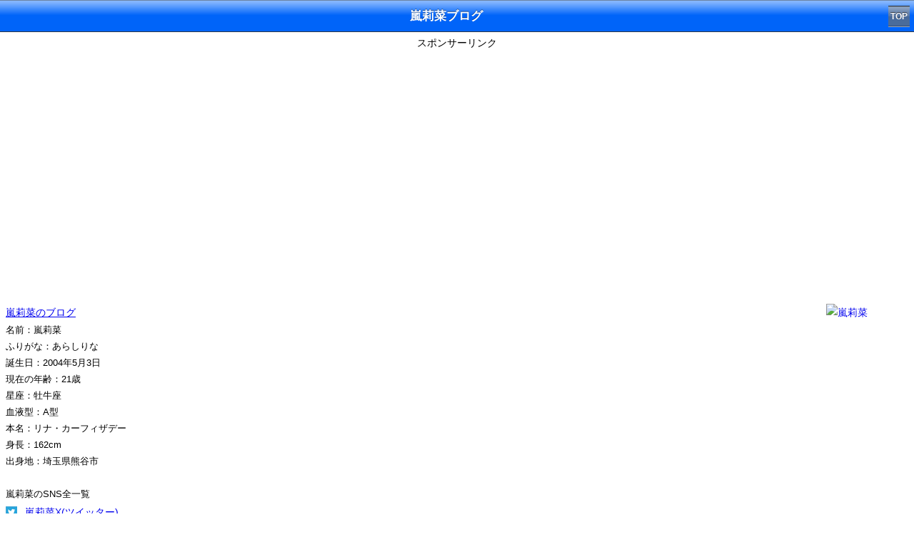

--- FILE ---
content_type: text/html; charset=UTF-8
request_url: https://sp.starblog.jp/detail26/26769.php
body_size: 9013
content:


<!DOCTYPE html>
<html lang="ja">


<head>
<meta http-equiv="Content-Type" content="text/html; charset=utf-8">
<meta http-equiv="Content-Script-Type" content="text/javascript" />
<title>嵐莉菜ブログ - 芸能人ブログ全集</title>
<meta name="description" content="嵐莉菜のブログアカウント。嵐莉菜のプロフィールや芸能ニュース、嵐莉菜ファン・推し専用の掲示板も！">
<meta name="keywords" content="嵐莉菜,ブログ,プロフィール,芸能ニュース">
<meta name="viewport" content="width=device-width,initial-scale=1.0,minimum-scale=1.0,maximum-scale=1.0,user-scalable=0" />
<link href="../detail2.css" type="text/css" rel="stylesheet" />
<link rel="canonical" href="https://www.starblog.jp/sid-26769.html" />

<script>
var path_value = location.pathname.substr(0,40);
</script>

<!--SmartTag-->
<!--ヘッダー-->
<script async src="https://imp-adedge.i-mobile.co.jp/smarttags/485/sp.starblog.jp/default.js"></script>
<script>
  window.smarttag = window.smarttag || {cmd: []};
</script>
</head>

<body>





<div class="toolbar">
  <h1 id="pageTitle">嵐莉菜ブログ</h1>
　<a class="button" href="../" target="_self">TOP</a>
</div>



<center>
<span class="adlb">スポンサーリンク</span><br>
<div class="adsense">
<div id='div-gpt-ad-1545718798609-0' data-smarttag-spot='1618234'>
  <script>
    smarttag.cmd.push(function() { smarttag.display('div-gpt-ad-1545718798609-0'); });
  </script>
</div></div>
</center>


<article id="namedetail">
<div class="body">
<div class="article-body">



<br>

<a href="https://ameblo.jp/lina-arashi/" target="_blank"><img src="https://s.wordpress.com/mshots/v1/https%3A%2F%2Fameblo.jp%2Flina-arashi%2F?w=100&h=100" width="100" height="100" border="0" style="float:right" alt="嵐莉菜" /></a><a href="https://ameblo.jp/lina-arashi/" target="_blank">嵐莉菜のブログ</a><br>名前：嵐莉菜<br>ふりがな：あらしりな<br>誕生日：2004年5月3日<br>現在の年齢：21歳<br>星座：牡牛座<br>血液型：A型<br>本名：リナ・カーフィザデー<br>身長：162cm<br>出身地：埼玉県熊谷市<br><br>嵐莉菜のSNS全一覧<br><li class="snsicon1"><a href="../detail28/28913.php">嵐莉菜X(ツイッター)</a></li><li class="snsicon3"><a href="../detail26/26770.php">嵐莉菜インスタグラム</a></li><li class="snsicon6"><a href="../detail26/26769.php">嵐莉菜ブログ</a></li><br>嵐莉菜をもっと知る<br><li class="more1"><a href="https://www.google.co.jp/search?q=%E5%B5%90%E8%8E%89%E8%8F%9C&tbm=isch">嵐莉菜の画像</a></li><li class="more2"><a href="https://www.youtube.com/results?search_query=%E5%B5%90%E8%8E%89%E8%8F%9C">嵐莉菜の動画</a></li><li class="more4"><a href="https://zodiacsigns.jp/taurus.php">牡牛座の今日の運勢</a></li><br>プロフィール<br>嵐莉菜は外国人タレント。母親がドイツ人のハーフ、父親がイラン出身。<br><br></div><center>
<br><br>
<div class="adsense">
<div id='div-gpt-ad-1545718818355-0' data-smarttag-spot='1618235'>
  <script>
    smarttag.cmd.push(function() { smarttag.display('div-gpt-ad-1545718818355-0'); });
  </script>
</div>
</div>
</center><div class="article-body"><center>


<div class="social_btn"> 
<div class="line"> 
<a href="http://line.naver.jp/R/msg/text/?%E5%B5%90%E8%8E%89%E8%8F%9C%E3%83%96%E3%83%AD%E3%82%B0%EF%BC%86%E3%83%97%E3%83%AD%E3%83%95%0Ahttp%3A%2F%2Fsp.starblog.jp%2Fdetail26%2F26769.php"><img src="../images/line.png" width="88" height="20" /></a></div> 
<div class="twitter"> 
<a href="https://twitter.com/share" class="twitter-share-button" data-lang="ja">ツイート</a>
<script>!function(d,s,id){var js,fjs=d.getElementsByTagName(s)[0],p=/^http:/.test(d.location)?'http':'https';if(!d.getElementById(id)){js=d.createElement(s);js.id=id;js.src=p+'://platform.twitter.com/widgets.js';fjs.parentNode.insertBefore(js,fjs);}}(document, 'script', 'twitter-wjs');</script>
</div> 
</div> 



</center>







<h2>ファン・推し専用の掲示板</h2>
<form method="POST" action="/detail26/26769.php">
	
<div class="formsp">名前</div>
<div class="formsp"><input type="text" name="name" id="name"></div>
<div class="formsp">コメント</div>
<div class="formsp"><textarea name="content" style="width:240px;height:100px;"></textarea></div>


<div class="submit">
<input type="submit" value="投稿確認" name="sub1">
</div>

<input type="hidden" name="act" value="entconf">
</form>

<p><div class="message alert-message">ファン・推し以外の投稿は禁止です。また、誹謗中傷、個人情報、URL、自演、公序良俗に反する投稿も禁止です。当サイトへの要望・要求などはメールでご連絡ください。コメント欄だと見落とすことがあります。</div></p>

<h2>みんなのコメント</h2><p>コメントはまだありません</p>
</div>
 
</div>
</article>




<center>
<span class="adlb">スポンサーリンク</span><br>
<div class="adsense">
<div id='div-gpt-ad-1545718752780-0' data-smarttag-spot='1618237'>
  <script>
    smarttag.cmd.push(function() { smarttag.display('div-gpt-ad-1545718752780-0'); });
  </script>
</div></div>
</center>









<!--オーバーレイ-->
<style>ul {transform:none !important;}</style>
<!-- /9176203/1618238 -->
<div id='div-gpt-ad-1545718663639-0' data-smarttag-spot='1618238'>
  <script>
    smarttag.cmd.push(function() { smarttag.display('div-gpt-ad-1545718663639-0'); });
  </script>
</div>




<article id="namedetail">
<div class="body">
<div class="article-body">

<h2>嵐莉菜の芸能ニュース</h2><li class="boy"><a href="https://sp.starblog.jp/news61/61681.php">八木勇征ドラマで福原遥の彼氏役に</a></li><li class="boy"><a href="https://girlschannel.net/topics/2447052/">ミスiDグランプリ15歳の嵐莉菜</a></li>
</div>

</div>
</article>






<table>
  <tr>
    <th colspan="2">芸能人SNSカテゴリ</th>
  </tr>
  <tr>
  <td><a href="/idol.php">アイドル</a></td>
  <td><a href="/gravureidol.php">グラビアアイドル</a></td>
  </tr>
  <tr>
  <td><a href="/model.php">モデル</a></td>
  <td><a href="/talent.php">タレント</a></td>
  </tr>
  <tr>
  <td><a href="/actor.php">俳優</a></td>
  <td><a href="/actress.php">女優</a></td>
  </tr>
  <tr>
  <td><a href="/musicianm.php">男性ミュージシャン</a></td>
  <td><a href="/musicianw.php">女性ミュージシャン</a></td>
  </tr>
  <tr>
  <td><a href="/owarai.php">お笑い芸人</a></td>
  <td><a href="/ana.php">女子アナ･アナウンサー</a></td>
  </tr>
  <tr>
  <td><a href="/voiceactor.php">声優</a></td>
  <td><a href="/sports.php">スポーツ選手</a></td>

  </tr>
  <tr>
  <td><a href="/baseball.php">野球選手</a></td>
  <td><a href="/soccer.php">サッカー選手</a></td>
  </tr>
  <tr>
  <td colspan="2"><a href="/category.php">全カテゴリを見る</a></td>
  </tr>
  <tr>
  </tr>
</table>

 
<table>
  <tr>
    <th colspan="2">芸能人SNSランキング</th>
  </tr>
  <tr>
  <td><a href="/snsranking.php">芸能人SNS総合ランキング</a></td>
  <td><a href="/blogranking.php">芸能人ブログランキング</a></td>
  </tr>
  <tr>
  <td><a href="/instagramranking.php">芸能人Instagramランキング</a></td>
  <td><a href="/twitterranking.php">芸能人X(Twitter)ランキング</a></td>
  </tr>
  <tr>
  <td><a href="/tiktokranking.php">芸能人TikTokランキング</a></td>
  <td><a href="/youtuberanking.php">芸能人YouTubeランキング</a></td>
  </tr>
  <tr>
  <td><a href="/facebookranking.php">芸能人Facebookランキング</a></td>
  <td><a href="/wearranking.php">芸能人WEARランキング</a></td>
  </tr>
  <tr>
  <td><a href="/threadsranking.php">芸能人Threadsランキング</a></td>
  <td><a href="/podcastranking.php">芸能人Podcastランキング</a></td>
  </tr>
</table>



<table>
  <tr>
    <th colspan="2">芸能人まとめ・検索</th>
  </tr>
  <tr>
  <td><a href="/topic/marriage.php">芸能人の結婚まとめ</a></td>
  <td><a href="/topic/divorce.php">芸能人の離婚まとめ</a></td>
  </tr>
  <tr>
  <td><a href="/topic/love.php">芸能人の熱愛まとめ</a></td>
  <td><a href="/topic/affair.php">芸能人の不倫まとめ</a></td>
  </tr>
  <tr>
  <td><a href="/birthday.php">芸能人の誕生日検索</a></td>
  <td><a href="/geinoage.php">芸能人の年齢検索</a></td>
  </tr>
  <tr>
  <td><a href="/geinobirthplace.php">芸能人の出身地検索</a></td>
  <td><a href="/geinoheight.php">芸能人の身長検索</a></td>
  </tr>
</table>





<div id="footer">

<div class="copyright"><a href="../" target="_self">芸能人ブログ全集</a></div>

</div>





</body>
</html>




--- FILE ---
content_type: text/css
request_url: https://sp.starblog.jp/detail2.css
body_size: 13143
content:
body {    margin:0px;	padding:0px;    font-family: Helvetica,Verdana,Roboto;	font-size:12px;    color: #000000;    -webkit-text-size-adjust: none;	background-position:top left;	background-repeat:repeat-x;}body > .toolbar {    box-sizing: border-box;    -moz-box-sizing: border-box;    -webkit-box-sizing: border-box;    border-bottom:1px solid #2d3642;    border-top:1px solid #6d84a2;    width: 100%;    height:45px;    background:url(/images/bar.png) #0064F9 repeat-x;}.toolbar > h1 {    position: absolute;    overflow: hidden;    left: 50%;    margin: 10px 0 0 -175px;    height: 45px;    font-size: 17px;    width: 320px;    font-weight: bold;    text-shadow: rgba(0, 0, 0, 0.4) 0px -1px 0;    text-align: center;    text-overflow: ellipsis;    white-space: nowrap;    color: #FFFFFF;}body[orient="landscape"] > .toolbar > h1 {    margin-left: -125px;    width: 250px;}.button {    position: absolute;    overflow: hidden;    top: 8px;    right: 6px;    margin: 0;    border-width: 0 5px;    padding: 0 3px;    width: auto;    height: 30px;    line-height: 30px;    font-family: Helvetica,Verdana,Roboto;    font-size: 12px;    font-weight: bold;    color: #FFFFFF;    text-shadow: rgba(0, 0, 0, 0.6) 0px -1px 0;    text-overflow: ellipsis;    text-decoration: none;    white-space: nowrap;    background: none;    -webkit-border-image: url(/iui/toolButton.png) 0 5 0 5;}h2{  margin: 0;  padding: 0;  border: 0;  outline: 0;  font-size: 100%;  vertical-align: baseline;  background: transparent;}ul {padding: 0;margin: 0;}li {  list-style: none;  position: relative;}a{	border:0;	margin:0;	padding:0;}#container{	margin:0 auto;	width:100%;	overflow:hidden;}.adlb {	line-height:30px; 	font-size: 14px;}.toukou {  margin-left: 5px;  line-height: 1.6;  font-size: 13px;  word-break: break-all;  padding: 15px 0 15px 0;}.clearfix:after {  content: " ";  display: block;  clear: both;}#namedetail {  padding: 0px 0px;  background-repeat:    repeat-y,    no-repeat,    repeat;  background-position:    2px 0px,    0 0,    0 0;  -webkit-background-size: auto auto, auto auto, auto auto, auto auto;  text-align: left;  position: relative;}#namedetail .body {  padding: 0 0;  background: #fff;}#namedetail .article-body {  padding: 8px 8px 8px 8px;  line-height: 1.8;  font-size: 13px;}#namedetail .article-body h2 {  margin-bottom: 0.6em;  padding: 5px 0 5px 32px;  position: relative;  background: #FFFFFF url(../images/h2_boy.png) no-repeat 10px 10px;  font-size: 15px;  -webkit-border-radius: 4px;  border-radius: 4px;}#namedetail .article-body p,#namedetail .article-body ul,#namedetail .article-body blockquote {  margin-bottom: 1em;  margin-left: 5px;  line-height: 1.6;  font-size: 13px;  word-break: break-all;}#namedetail .article-body li.girl {  line-height: 2.0;  font-size: 16px;  margin-bottom: 2px;  margin-left: 0;  padding-left: 22px;  background: url(../images/li_girl.png) no-repeat 6px 14px;}#namedetail .article-body li.boy {  line-height: 2.0;  font-size: 16px;  margin-bottom: 2px;  margin-left: 0;  padding-left: 22px;  background: url(../images/li_boy.png) no-repeat 6px 14px;}#namedetail .article-body a{  font-size: 14px;}#namedetail img{  margin-right:15px;  margin-bottom:20px;}#namedetail .message {  margin: 0 5px 1em 5px;  padding: 0.4em 0.8em 0.44em 30px;  border: 1px dotted #ddd;  font-size: 13px;  line-height: 1.5;}#namedetail .check-message {  background: url(../images/check.gif) no-repeat 5px center;}#namedetail .alert-message {  background: url(../images/alert.gif) no-repeat 5px center;}#header{}#logo{	display:table-cell;	vertical-align:middle;	line-height:40px;	width:100%;	float:left;	text-align:center;	background-color:#FEE;    background: -webkit-gradient(		linear, left top, left bottom, 		from(#ffffff),		color-stop(0.50, #ffffff),		color-stop(0.50, #F5FAFE),		color-stop(0.95, #7EC1F8),		to(#ffffff));	-webkit-box-shadow:		0px 3px 3px rgba(000,000,000,0.1),		inset 0px 0px 3px rgba(255,255,255,1);	text-shadow:		0px 1px 1px rgba(255,0,0,0.2),		0px -1px 0px rgba(255,255,255,0.7);	border-bottom:2px #00548C solid;}#logo img{	margin:0 auto;}#headerMain{	display:none;}#logo>h1>a{	display:block;	width:100%;	text-decoration:none;	color:#906;	font-size:16px;}#logo span{	color:#F90;	text-shadow:		0px 1px 1px rgba(255,0,0,0.2),		0px -1px 0px rgba(255,255,255,0.7);}.logo_pc{	display:none;}.logo_i{	display:block;	width:100%;	height:auto;}#namelist{	clear:both;}#namelist ul{	padding:0;	list-style:none;	display:block;	padding:5px 10px 0px 10px;}#namelist li.boy{	overflow:hidden;	-webkit-box-sizing: border-box;	margin:0;    float:none;	clear:both;	width:100%;	text-align:left;	padding:0;	border:5px #F9C solid;	border-bottom:0px;    background: -webkit-gradient(		linear, left top, left bottom, 		from(#ffffff),		color-stop(0.50, #ffffff),		color-stop(0.50, #D2F0FF),		color-stop(0.95, #97DDFF),		to(#ffffff));    display:block;*/	/*-webkit-box-shadow:		0px 3px 3px rgba(000,000,000,0.1);*/}#namelist li.girl{	overflow:hidden;	-webkit-box-sizing: border-box;	margin:0;    float:none;	clear:both;	width:100%;	text-align:left;	padding:0;	border:5px #F9C solid;	border-bottom:0px;    background: -webkit-gradient(		linear, left top, left bottom, 		from(#ffffff),		color-stop(0.50, #ffffff),		color-stop(0.50, #fff0f8),		color-stop(0.95, #ffd1e7),		to(#ffffff));    display:block;*/	/*-webkit-box-shadow:		0px 3px 3px rgba(000,000,000,0.1);*/}#namelist li:first-child{	-webkit-border-top-left-radius: 8px;	-webkit-border-top-right-radius: 8px;}#namelist li:last-child{	-webkit-border-bottom-left-radius: 8px;	-webkit-border-bottom-right-radius: 8px;	border-bottom:5px #F9C solid;}#namelist li>a>span{	display:table-cell;	clear:none;	vertical-align:middle;	height:auto;}#namelist li>a>span:last-child{    width:100%;}#namelist li>a>span>img{  margin-right:10px;}#namelist li>a{	color:#903;	display:block;	-webkit-box-sizing: border-box;	width:100%;	height:auto;  padding:10px;	padding-left:15px;	text-align:left;	text-decoration:none;    font-family: Helvetica,Verdana,Roboto;    font-size: 18px;	font-weight:bold;	vertical-align:middle;	text-shadow:		0px 1px 1px rgba(0,0,255,0.2),		0px -1px 0px rgba(255,255,255,0.7);}#namelist li>a:after{	content:url(../images/arrowR.png);	font-size:18px;	font-weight:bold;	color:#FFF;	display:table-cell;	vertical-align:middle;}ul.pager {	margin: 0;    padding: 20px 0;	font-family: Helvetica,Verdana,Roboto;	font-size:12px;	text-align: center;}ul.pager li {	list-style: none;	display: inline;	margin: 0;	padding: 0;}ul.pager li strong {	display: -moz-inline-box; /* firefox2 送・ */	display: inline-block;	padding: 0.5em 0.8em;	background-color: #FFF;	border: 1px #888 solid;}ul.pager li a {	display: -moz-inline-box; /* firefox2 送・ */	display: inline-block;	padding: 0.5em 0.8em;	border: 1px #888 solid;}		ul.pager li a:link,ul.pager li a:visited {    text-decoration: none;	border-color: #888;	background-color: #FFF;	color: #5C5C5C;	}ul.pager li a:hover,ul.pager li a:active {	border-color: #003399;	background-color: #003399;	color: #FFFFFF;}.formsp {margin:10px;}input { padding: 5px; width: 150px; font-size: 14px;}input[type="name"],input[type="yomi"] { width: 250px;}input[type="radio"] { width: auto;}input[type="submit"] { padding: 5px 10px; border: 1px solid #FFFFFF; width: auto; color: #FFFFFF; background-color: #D9F5F3; background-image: -webkit-gradient(linear, left top, left bottom, from(#FF9900), color-stop(48%, #FF8600), color-stop(52%, #FF7700), to(#FF6600)); font-size: 16px; -webkit-border-radius: 4px; border-radius: 4px; -webkit-box-shadow: 0 0 3px #333333; box-shadow: 0 0 3px #333333;}.submit { text-align: center;}.compager { text-align: center;}.social_btn {   display: inline-block;  height: 30px;  overflow: hidden;  text-align: left;  vertical-align: bottom;  margin-top: 15px;   margin-bottom: 15px; } .social_btn .line {   float: left;  width: 100px;  height: 30px;  overflow:hidden;} .social_btn .twitter {   float: left;  width: 100px;  height: 30px;  overflow:hidden;} #adspace {text-align:center; font-size: 16px;}#adspace ul {margin:0 0 13px 0;}#adspace ul li {border-right:solid 1px #333; display:inline;}#adspace ul li:last-child {border-right:0;}#adspace ul li a {display:inline-block; margin-right: 8px; margin-left: 4px; padding:0px 6px;}.category_nav {margin-top:10px;margin-bottom:15px;}.category_nav ul{display:table;table-layout: fixed;width:100%;}.category_nav li{display:table-cell;text-align:center;color:#528e8f;background: #fff;background: -moz-linear-gradient(top,  #fff 0%, #EBEBEB 100%);background: -webkit-gradient(linear, left top, left bottom, color-stop(0%,#fff), color-stop(100%,#EBEBEB));background: -webkit-linear-gradient(top,  #fff 0%,#EBEBEB 100%);background: -o-linear-gradient(top,  #fff 0%,#EBEBEB 100%);background: -ms-linear-gradient(top,  #fff 0%,#EBEBEB 100%);background: linear-gradient(to bottom,  #fff 0%,#EBEBEB 100%);}.category_nav li:not(:last-child){border-right:1px solid #EBEBEB;}.category_nav li a{padding:13px 0;display:block;color:#333;text-decoration:none;}.category_nav li:active{background: #EBEBEB;background: -moz-linear-gradient(top,  #EBEBEB 0%, #fff 100%);background: -webkit-gradient(linear, left top, left bottom, color-stop(0%,#fff), color-stop(100%,#EBEBEB));background: -webkit-linear-gradient(top,  #EBEBEB 0%,#fff 100%);background: -o-linear-gradient(top,  #EBEBEB 0%,#fff 100%);background: -ms-linear-gradient(top,  #EBEBEB 0%,#fff 100%);background: linear-gradient(to bottom,  #EBEBEB 0%,#fff 100%);}#footer {text-align:center; font-size: 16px;}#footer ul {margin:10px 0;}#footer ul li {border-right:solid 1px #333; display:inline;}#footer ul li:last-child {border-right:0;}#footer ul li a {display:inline-block; margin-right: 8px; margin-left: 4px; padding:4px 6px;}#footer div.copyright {	margin:10px 0;	}	.snsicon1{background:url(../images/sns1.gif) no-repeat left center;	padding-left:27px; line-height: 2.0;}.snsicon2{background:url(../images/sns2.gif) no-repeat left center;	padding-left:27px; line-height: 2.0;}.snsicon3{background:url(../images/sns3.gif) no-repeat left center;	padding-left:27px; line-height: 2.0;}.snsicon4{background:url(../images/sns4.gif) no-repeat left center;	padding-left:27px; line-height: 2.0;}.snsicon5{background:url(../images/sns5.gif) no-repeat left center;	padding-left:27px; line-height: 2.0;}.snsicon6{background:url(../images/sns6.gif) no-repeat left center;	padding-left:27px; line-height: 2.0;}.snsicon7{background:url(../images/sns7.gif) no-repeat left center;	padding-left:27px; line-height: 2.0;}.snsicon8{background:url(../images/sns8.gif) no-repeat left center;	padding-left:27px; line-height: 2.0;}.snsicon9{background:url(../images/sns9.gif) no-repeat left center;	padding-left:27px; line-height: 2.0;}.snsicon10{background:url(../images/sns10.gif) no-repeat left center;	padding-left:27px; line-height: 2.0;}.snsicon11{background:url(../images/sns11.gif) no-repeat left center;	padding-left:27px; line-height: 2.0;}.snsicon12{background:url(../images/sns12.gif) no-repeat left center;	padding-left:27px; line-height: 2.0;}.snsicon13{background:url(../images/sns13.gif) no-repeat left center;	padding-left:27px; line-height: 2.0;}.more1{background:url(../images/more1.gif) no-repeat left center;	padding-left:27px; line-height: 2.0;}.more2{background:url(../images/more2.gif) no-repeat left center;	padding-left:27px; line-height: 2.0;}.more3{background:url(../images/more3.gif) no-repeat left center;	padding-left:27px; line-height: 2.0;}.more4{background:url(../images/more4.gif) no-repeat left center;	padding-left:27px; line-height: 2.0;}.more5{background:url(../images/more5.gif) no-repeat left center;	padding-left:27px; line-height: 2.0;}table{  width: 100%;  border-collapse:separate;  border-spacing: 0;  margin-bottom: 30px; }table th:first-child{}table th:last-child{  border-right: 1px solid #3c6690;}table th{  text-align: center;  color:white;  background: linear-gradient(#0099FF,#004BBD);  border-left: 1px solid #3c6690;  border-top: 1px solid #3c6690;  border-bottom: 1px solid #3c6690;  box-shadow: 0px 1px 1px rgba(255,255,255,0.3) inset;  width: 25%;  padding: 10px 0;}table td{  text-align: center;  border-left: 1px solid #a8b7c5;  border-bottom: 1px solid #a8b7c5;  border-top:none;  box-shadow: 0px -3px 5px 1px #eee inset;  width: 25%;  padding: 10px 0;}table td:last-child{  border-right: 1px solid #a8b7c5;}table tr:last-child td:first-child {}table tr:last-child td:last-child {}.adsense{min-height:320px;}